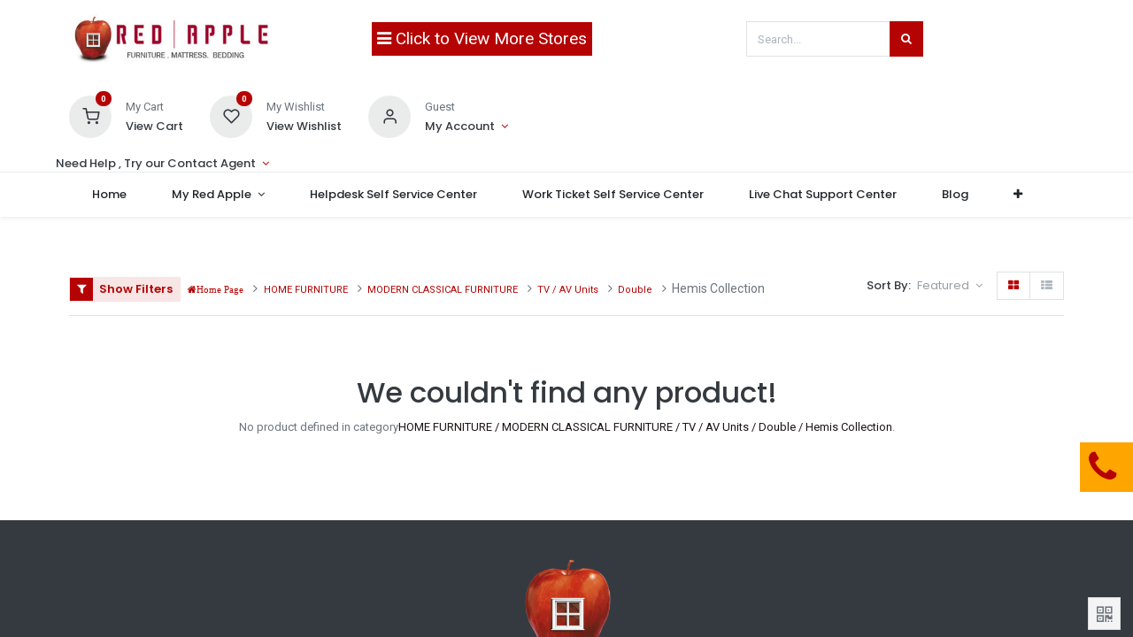

--- FILE ---
content_type: application/xml
request_url: https://redapplesa.co.za/website_sale_stock/static/src/xml/website_sale_stock_product_availability.xml
body_size: 1312
content:
<?xml version="1.0" encoding="UTF-8"?>

<templates>
    <t t-name="website_sale_stock.product_availability">
        <t t-if="product_type == 'product'">
            <!-- show out_of_stock_message whatever the show_availability - pde's spec-->
            <div id="out_of_stock_message" t-if="free_qty lte 0 and !cart_qty" t-attf-class="availability_message_#{product_template}">
                <t t-if='has_out_of_stock_message' t-out='out_of_stock_message'/>
                <t t-elif="!allow_out_of_stock_order">Out of Stock</t>
            </div>
            <div id="threshold_message" t-elif="show_availability and free_qty lte available_threshold" t-attf-class="availability_message_#{product_template}">
                Only <t t-esc='free_qty'/> <t t-esc="uom_name" /> left in stock.
            </div>

            <div t-if="!allow_out_of_stock_order and show_availability and cart_qty" t-attf-class="availability_message_#{product_template} text-warning mt8">
                <t t-if='!free_qty'>
                    You already added all the available product in your cart.
                </t>
                <t t-else=''>
                    You already added <t t-esc="cart_qty" /> <t t-esc="uom_name" /> in your cart.
                </t>
            </div>
        </t>
    </t>
</templates>


--- FILE ---
content_type: application/xml
request_url: https://redapplesa.co.za/bi_product_image_360/static/src/xml/3d_image_popup.xml
body_size: 616
content:
<?xml version="1.0" encoding="UTF-8"?>

<templates xml:space="preserve">
    <t t-name="bi_product_image_360.3d_image_carousal">
        <div class="slide">
            <div class="carousel-outer">
                <div class="menu carousel-inner" id="product_image_360">
                    <ul class="list list-unstyled text-center">
                        <li>
                            <img t-att-src="image_urls[0]" style="max-width: 600px;max-height: 600px;width: 100%;"/>
                        </li>
                    </ul>
                </div>
            </div>
        </div>
    </t>
</templates>


--- FILE ---
content_type: text/xml
request_url: https://redapplesa.co.za/web/webclient/qweb/1768961360703?bundle=web.assets_frontend
body_size: 24151
content:
<templates><t t-name="web.CheckBox" owl="1">
    <div class="custom-control custom-checkbox">
        <input t-att-id="props.id or id" type="checkbox" class="custom-control-input" t-att-disabled="props.disabled" t-att-checked="props.value"/>
        <label t-att-for="props.id or id" class="custom-control-label">
            <t t-slot="default"/>
        </label>
    </div>
</t>

<t t-name="web.ConfirmationDialogBody" owl="1">
    <t t-esc="props.body"/>
  </t>

  <t t-name="web.ConfirmationDialogFooter" owl="1">
    <button class="btn btn-primary" t-on-click="_confirm">
      Ok
    </button>
    <button t-if="props.cancel" class="btn btn-secondary" t-on-click="_cancel">
      Cancel
    </button>
  </t>

<t t-name="web.DatePicker" owl="1">
        <div class="o_datepicker" aria-atomic="true" t-att-id="datePickerId" data-target-input="nearest">
            <input type="text" class="o_datepicker_input o_input datetimepicker-input" autofocus="" t-att-name="props.name" t-att-placeholder="props.placeholder" t-attf-data-target="#{{ datePickerId }}" t-att-readonly="props.readonly" t-ref="input" t-on-change="() =&gt; this.onDateChange()" t-on-click="onInputClick"/>
            <span t-if="props.warn_future and state.warning" class="fa fa-exclamation-triangle text-danger o_tz_warning o_datepicker_warning">
                <t>This date is on the future. Make sure it is what you expected.</t>
            </span>
            <span class="o_datepicker_button"/>
        </div>
    </t>

<t t-name="web.DebugMenu" owl="1">
        <Dropdown class="o_debug_manager" beforeOpen="getElements" position="'bottom-end'" togglerClass="`o-dropdown--narrow ${env.inDialog?'btn btn-link':''}`">
            <t t-set-slot="toggler">
                <i class="fa fa-bug"/>
            </t>
            <t t-foreach="elements" t-as="element" t-key="element_index">
                <DropdownItem t-if="element.type == 'item'" t-on-dropdown-item-selected.stop="element.callback" href="element.href" t-esc="element.description"/>
                <div t-if="element.type == 'separator'" role="separator" class="dropdown-divider"/>
                <t t-if="element.type == 'component'" t-component="element.Component" t-props="element.props"/>
            </t>
        </Dropdown>
    </t>

<t t-name="web.DebugMenu.SetDefaultFooter" owl="1">
        <button class="btn btn-secondary" t-on-click="trigger('dialog-closed')">Close</button>
        <button class="btn btn-secondary" t-on-click="saveDefault">Save default</button>
    </t>

    <t t-name="web.DebugMenu.setDefaultBody" owl="1">
        <table style="width: 100%">
            <tr>
                <td>
                    <label for="formview_default_fields" class="oe_label oe_align_right">
                        Default:
                    </label>
                </td>
                <td class="oe_form_required">
                    <select id="formview_default_fields" class="o_input" t-model="state.fieldToSet">
                        <option value=""/>
                        <option t-foreach="defaultFields" t-as="field" t-att-value="field.name">
                            <t t-esc="field.string"/> = <t t-esc="field.displayed"/>
                        </option>
                    </select>
                </td>
            </tr>
            <tr t-if="conditions.length">
                <td>
                    <label for="formview_default_conditions" class="oe_label oe_align_right">
                        Condition:
                    </label>
                </td>
                <td>
                    <select id="formview_default_conditions" class="o_input" t-model="state.condition">
                        <option value=""/>
                        <option t-foreach="conditions" t-as="cond" t-att-value="cond.name + '=' + cond.value">
                            <t t-esc="cond.string"/>=<t t-esc="cond.displayed"/>
                        </option>
                    </select>
                </td>
            </tr>
            <tr>
                <td colspan="2">
                    <input type="radio" id="formview_default_self" value="self" name="scope" t-model="state.scope"/>
                    <label for="formview_default_self" class="oe_label" style="display: inline;">
                        Only you
                    </label>
                    <br/>
                    <input type="radio" id="formview_default_all" value="all" name="scope" t-model="state.scope"/>
                    <label for="formview_default_all" class="oe_label" style="display: inline;">
                        All users
                    </label>
                </td>
            </tr>
        </table>
    </t>

    <t t-name="web.DebugMenu.getMetadataBody" owl="1">
        <table class="table table-sm table-striped">
            <tr>
                <th>ID:</th>
                <td><t t-esc="state.id"/></td>
            </tr>
            <tr>
                <th>XML ID:</th>
                <td><t t-esc="state.xmlid or '/'"/></td>
            </tr>
            <tr>
                <th>No Update:</th>
                <td>
                    <t t-esc="state.noupdate"/>
                    <t t-if="state.xmlid">
                        <a t-on-click="toggleNoupdate"> (change)</a>
                    </t>
                </td>
            </tr>
            <tr>
                <th>Creation User:</th>
                <td><t t-esc="state.creator"/></td>
            </tr>
            <tr>
                <th>Creation Date:</th>
                <td><t t-esc="state.create_date"/></td>
            </tr>
            <tr>
                <th>Latest Modification by:</th>
                <td><t t-esc="state.lastModifiedBy"/></td>
            </tr>
            <tr>
                <th>Latest Modification Date:</th>
                <td><t t-esc="state.write_date"/></td>
            </tr>
        </table>
    </t>
<t t-name="web.DebugMenu.ProfilingItem" owl="1">
        <DropdownItem payload="{}">
            <div class="o_debug_profiling_item">
                <span class="o_profiling_switch">
                    <span class="custom-control custom-switch" t-on-click.stop.prevent="profiling.toggleProfiling()">
                        <input type="checkbox" class="custom-control-input" id="enable_profiling" t-att-checked="profiling.state.isEnabled"/>
                        <label class="custom-control-label">
                            Enable profiling
                            <span t-if="profiling.state.isEnabled" class="profiling_items text-danger fa fa-circle"/>
                        </label>
                    </span>
                    <i class="o_open_profiling float-right fa fa-list fa-lg" t-on-click="openProfiles"/>
                </span>
                <t t-if="profiling.state.isEnabled">
                    <span class="o_profiling_switch custom-control custom-switch" t-on-click.stop.prevent="profiling.toggleCollector('sql')">
                        <input type="checkbox" class="custom-control-input" id="profile_sql" t-att-checked="profiling.isCollectorEnabled('sql')"/>
                        <label class="custom-control-label" for="profile_sql">Record sql</label>
                    </span>
                    <span class="o_profiling_switch custom-control custom-switch" t-on-click.stop.prevent="profiling.toggleCollector('traces_async')">
                        <input type="checkbox" class="custom-control-input" id="profile_traces_async" t-att-checked="profiling.isCollectorEnabled('traces_async')"/>
                        <label class="custom-control-label" for="profile_traces_async">Record traces</label>
                    </span>
                    <div t-if="profiling.isCollectorEnabled('traces_async')" class="input-group input-group-sm" t-on-click.stop.prevent="">
                        <div class="input-group-prepend">
                            <div class="input-group-text">Interval</div>
                        </div>
                        <select class="profile_param form-control" t-on-change="changeParam('traces_async_interval')">
                            <t t-set="interval" t-value="profiling.state.params.traces_async_interval"/>
                            <option value="">Default</option>
                            <option value="0.001" t-att-selected="interval === '0.001'">0.001</option>
                            <option value="0.01" t-att-selected="interval === '0.01'">0.01</option>
                            <option value="0.1" t-att-selected="interval === '0.1'">0.1</option>
                            <option value="1" t-att-selected="interval === '1'">1</option>
                        </select>
                    </div>
                    <span t-if="profiling.isCollectorEnabled('sql') || profiling.isCollectorEnabled('traces_async')" class="o_profiling_switch custom-control custom-switch" t-on-click.stop.prevent="toggleParam('execution_context_qweb')">
                        <input type="checkbox" class="custom-control-input" id="profile_execution_context_qweb" t-att-checked="!!profiling.state.params.execution_context_qweb"/>
                        <label class="custom-control-label" for="profile_execution_context_qweb">Add qweb directive context</label>
                    </span>
                    <span class="o_profiling_switch custom-control custom-switch" t-on-click.stop.prevent="profiling.toggleCollector('qweb')">
                        <input type="checkbox" class="custom-control-input" id="profile_qweb" t-att-checked="profiling.isCollectorEnabled('qweb')"/>
                        <label class="custom-control-label" for="profile_qweb">Record qweb</label>
                    </span>
                </t>
            </div>
        </DropdownItem>
    </t>

<t t-name="web.ProfilingQwebView">
    <div class="oe_form_field o_ace_view_editor oe_ace_open o_profiling_qweb_view">
        <div class="o_select_view_profiling">
            <a role="button" class="dropdown-toggle" data-toggle="dropdown" aria-expanded="false" href="#"/>
            <div class="dropdown-menu" role="menu">
                <t t-foreach="widget.views" t-as="view">
                    <a role="menuitem" href="#" t-att-data-id="view.id">
                        <div class="o_delay"><t t-if="view.delay" t-esc="view.delay"/> ms</div>
                        <div class="o_query"><t t-if="view.delay" t-esc="view.query"/> query</div>
                        <t t-esc="view.display_name"/>
                        <div class="o_key text-muted">(<t t-esc="view.id"/>, <t t-esc="view.key"/>)</div>
                    </a>
                </t>
            </div>
        </div>
        <div class="ace-view-editor"/>
        <small class="text-muted">
            It is possible that the "t-call" time does not correspond to the overall time of the
            template. Because the global time (in the drop down) does not take into account the
            duration which is not in the rendering (look for the template, read, inheritance,
            compilation...). During rendering, the global time also takes part of the time to make
            the profile as well as some part not logged in the function generated by the qweb.
        </small>
    </div>
</t>
<t t-name="web.ProfilingQwebView.hover">
    <div class="o_info o_detail">
        <div class="o_delay"><t t-esc="delay"/> <span>ms</span></div>
        <div class="o_query"><t t-esc="query"/> <span>query</span></div>
    </div>
</t>
<t t-name="web.ProfilingQwebView.info">
    <div class="o_info">
        <div t-if="detail" class="o_more">
            <span>*</span>
            <table class="o_detail">
                <thead>
                    <tr><th/><th>ms</th><th>query</th></tr>
                </thead>
                <tbody>
                    <tr t-foreach="groups" t-as="directive">
                        <td><t t-esc="directive"/></td>
                        <td><t t-esc="groups[directive].delays.join(' ')"/></td>
                        <td><t t-esc="groups[directive].querys.join(' ')"/></td>
                    </tr>
                </tbody>
            </table>
        </div>
        <div class="o_delay"><t t-esc="delay"/></div>
        <div class="o_query"><t t-esc="query"/></div>
    </div>
</t>

<t t-name="web.Dialog" owl="1">
        <div class="o_dialog">
            <div role="dialog" class="modal" tabindex="-1" t-att-class="{ o_technical_modal: technical, o_modal_full: fullscreen }" t-ref="modal">
                <div class="modal-dialog" t-att-class="size">
                    <div class="modal-content" t-att-class="contentClass">
                        <header t-if="renderHeader" class="modal-header">
                            <h4 class="modal-title">
                                <t t-esc="title"/>
                            </h4>
                            <button type="button" class="close" aria-label="Close" tabindex="-1" t-on-click="close">×</button>
                        </header>
                        <main class="modal-body">
                            <t t-call="{{ constructor.bodyTemplate }}"/>
                        </main>
                        <footer t-if="renderFooter" class="modal-footer">
                            <t t-call="{{ constructor.footerTemplate }}"/>
                        </footer>
                    </div>
                </div>
            </div>
        </div>
    </t>

    <t t-name="web.DialogFooterDefault" owl="1">
        <button class="btn btn-primary" t-on-click="close">
            <t>Ok</t>
        </button>
    </t>
<t t-name="web.Dropdown" owl="1">
    <div class="o-dropdown dropdown" t-att-class="{ show: state.open, 'o-dropdown--no-caret': !hasParentDropdown }" t-attf-class="{{ directionCaretClass || '' }}" t-on-dropdown-item-selected="onItemSelected">
      <button t-if="props.toggler !== 'parent'" class="dropdown-toggle" t-attf-class="{{props.togglerClass || ''}} {{hasParentDropdown ? 'dropdown-item' : ''}}" t-on-click="onTogglerClick" t-on-mouseenter="onTogglerMouseEnter" t-att-title="props.title" t-att-data-hotkey="props.hotkey" t-att-aria-expanded="state.open ? 'true' : 'false'" t-ref="togglerRef">
        <t t-slot="toggler"/>
      </button>
      <div t-if="state.open" class="o-dropdown--menu dropdown-menu d-block" t-att-class="props.menuClass" role="menu" t-ref="menuRef">
        <t t-slot="default"/>
      </div>
    </div>
  </t>

<t t-name="web.DropdownItem" owl="1">
    <t t-tag="props.href ? 'a' : 'span'" t-att-href="props.href" class="dropdown-item" role="menuitem" t-on-click="onClick" t-att-title="props.title" t-att-data-hotkey="props.hotkey" tabindex="0">
      <t t-slot="default"/>
    </t>
  </t>

<t t-name="web.RainbowMan" owl="1">
        <div class="o_reward" t-on-animationend="onAnimationEnd">
            <svg class="o_reward_rainbow" viewBox="0 0 340 180">
                <path d="M270,170a100,100,0,0,0-200,0" style="stroke:#FF9E80;"/>
                <path d="M290,170a120,120,0,0,0-240,0" style="stroke:#FFE57F;"/>
                <path d="M310,170a140,140,0,0,0-280,0" style="stroke:#80D8FF;"/>
                <path d="M330,170a160,160,0,0,0-320,0" style="stroke:#c794ba;"/>
            </svg>
            <div class="o_reward_stars" t-foreach="[1, 2, 3, 4]" t-as="star">
                <t t-call="web.RainbowMan.Star">
                    <t t-set="class" t-value="star"/>
                </t>
            </div>
            <div class="o_reward_face_group">
                <svg style="display:none">
                    <symbol id="thumb">
                        <path d="M10,52 C6,51 3,48 3,44 C2,42 3,39 5,38 C3,36 2,34 2,32 C2,29 3,27 5,26 C3,24 2,21 2,19 C2,15 7,12 10,12 L23,12 C23,11 23,11 23,11 L23,10 C23,8 24,6 25,4 C27,2 29,2 31,2 C33,2 35,2 36,4 C38,5 39,7 39,10 L39,38 C39,41 37,45 35,47 C32,50 28,51 25,52 L10,52 L10,52 Z" fill="#FBFBFC"/>
                        <polygon fill="#ECF1FF" points="25 11 25 51 5 52 5 12"/>
                        <path d="M31,0 C28,0 26,1 24,3 C22,5 21,7 21,10 L10,10 C8,10 6,11 4,12 C2,14 1,16 1,19 C1,21 1,24 2,26 C1,27 1,29 1,32 C1,34 1,36 2,38 C1,40 0,42 1,45 C1,50 5,53 10,54 L25,54 C29,54 33,52 36,49 C39,46 41,42 41,38 L41,10 C41,4 36,3.38176876e-16 31,0 M31,4 C34,4 37,6 37,10 L37,38 C37,41 35,44 33,46 C31,48 28,49 25,50 L10,50 C7,49 5,47 5,44 C4,41 6,38 9,37 L9,37 C6,37 5,35 5,32 C5,28 6,26 9,26 L9,26 C6,26 5,22 5,19 C5,16 8,14 11,14 L23,14 C24,14 25,12 25,11 L25,10 C25,7 28,4 31,4" id="Shape" fill="#A1ACBA"/>
                    </symbol>
                </svg>
                <span class="o_reward_face" t-attf-style="background-image:url({{props.imgUrl}});"/>

                <svg class="o_reward_thumbup" viewBox="0 0 42 60">
                    <use href="#thumb"/>
                </svg>

                <div class="o_reward_msg_container">
                    <svg class="o_reward_thumb_right" viewBox="0 0 100 55">
                        <use href="#thumb" transform="scale(-1, 1.2) rotate(-90) translate(-42,-60)"/>
                    </svg>
                    <div class="o_reward_msg">
                        <div class="o_reward_msg_card">
                            <div class="o_reward_msg_content">
                                <t t-if="!props.Component">
                                    <t t-if="props.messageIsHtml" t-raw="props.message"/>
                                    <t t-else="" t-esc="props.message"/>
                                </t>
                                <t t-else="" t-component="props.Component" t-props="props.props"/>
                            </div>
                            <div class="o_reward_shadow_container">
                                <div class="o_reward_shadow"/>
                            </div>
                        </div>
                    </div>
                </div>
            </div>
        </div>
    </t>

    <t t-name="web.RainbowMan.Star" owl="1">
        <svg t-attf-class="star{{ star }}" width="35px" height="34px" viewBox="0 0 35 34">
            <path fill="#fff" d="M33,15.9 C26.3557814,13.6951256 21.1575294,8.45974313 19,1.8 C19,1.24771525 18.5522847,0.8 18,0.8 C17.4477153,0.8 17,1.24771525 17,1.8 C14.6431206,8.69377078 9.02624222,13.9736364 2,15.9 C1.36487254,15.9 0.85,16.4148725 0.85,17.05 C0.85,17.6851275 1.36487254,18.2 2,18.2 C8.6215326,20.3844521 13.8155479,25.5784674 16,32.2 C16,32.7522847 16.4477153,33.2 17,33.2 C17.5522847,33.2 18,32.7522847 18,32.2 C20.3568794,25.3062292 25.9737578,20.0263636 33,18.1 C33.6351275,18.1 34.15,17.5851275 34.15,16.95 C34.15,16.3148725 33.6351275,15.8 33,15.8"/>
        </svg>
    </t>
<t t-name="web.WarningDialogBody" owl="1">
      <div role="alert" class="o_dialog_warning">
        <p t-esc="message" style="white-space: pre-wrap;"/>
      </div>
    </t>

    <t t-name="web.RedirectWarningDialogBody" owl="1">
      <div role="alert">
        <p t-esc="message" style="white-space: pre-wrap;"/>
      </div>
    </t>

    <t t-name="web.RedirectWarningDialogFooter" owl="1">
      <button class="btn btn-primary" t-on-click="onClick"><t t-esc="env._t(buttonText)"/></button>
      <button class="btn btn-secondary" t-on-click="onCancel">Cancel</button>
    </t>

    <t t-name="web.Error504DialogBody" owl="1">
        <div role="alert">
            <p style="white-space: pre-wrap;">
            The operation was interrupted. This usually means that the current operation is taking too much time.
            </p>
        </div>
    </t>

    <t t-name="web.SessionExpiredDialogBody" owl="1">
      <div role="alert">
        <p style="white-space: pre-wrap;">
          Your Odoo session expired. The current page is about to be refreshed.
        </p>
      </div>
    </t>

    <t t-name="web.SessionExpiredDialogFooter" owl="1">
        <button class="btn btn-primary" t-on-click="onClick">Ok</button>
    </t>

     <t t-name="web.ErrorDialogBody" owl="1">
      <div class="alert alert-warning clearfix" role="alert">
          <div class="float-right ml8 btn-group-vertical">
              <button class="btn btn-primary" t-on-click="onClickClipboard">
                  <i class="fa fa-clipboard mr8"/><t>Copy the full error to clipboard</t>
              </button>
          </div>
          <p><b>An error occurred</b></p>
          <p>Please use the copy button to report the error to your support service.</p>
      </div>


      <button class="btn btn-link" t-on-click="state.showTraceback = !state.showTraceback">See details</button>
      <div t-if="state.showTraceback and (props.name or props.message)" class="alert clearfix" style="background-color:#ececec;" role="alert">
        <code t-if="props.name" t-esc="props.name"/>
        <p t-if="props.message" t-esc="props.message"/>
      </div>
      <div t-if="state.showTraceback" class="alert alert-danger o_error_detail" role="alert">
          <pre t-esc="traceback or props.traceback"/>
      </div>
    </t>

<t t-name="web.FileInput" owl="1">
        <span class="o_file_input" aria-atomic="true">
            <span class="o_file_input_trigger" t-on-click.prevent="onTriggerClicked">
                <t t-slot="default">
                    <button class="btn btn-primary">Choose File</button>
                </t>
            </span>
            <input type="file" name="ufile" class="o_input_file d-none" t-att="{multiple: props.multi_upload, accept: props.accepted_file_extensions}" t-ref="file-input" t-on-change="onFileInputChange"/>
        </span>
    </t>

<t t-name="web.NotificationWowl" owl="1">
        <div t-attf-class="o_notification {{className}}" role="alert" aria-live="assertive" aria-atomic="true">
            <div class="o_notification_body">
                <button type="button" class="close o_notification_close" aria-label="Close" t-on-click="trigger('close')">
                    <span class="d-inline" aria-hidden="true">×</span>
                </button>
                <div t-if="props.title" class="font-weight-bold o_notification_title mb-1" t-esc="props.title"/>
                <div t-if="props.message" class="mr-auto o_notification_content">
                    <t t-if="props.messageIsHtml" t-raw="props.message"/>
                    <t t-else="" t-esc="props.message"/>
                </div>
                <div t-if="props.buttons.length" class="mt-2 o_notification_buttons">
                    <button t-foreach="props.buttons" t-as="button" type="button" t-attf-class="btn {{button.primary ? 'btn-primary' : 'btn-link'}}" t-on-click="button.onClick()">
                    <t t-if="button.icon">
                        <i t-if="button.icon.indexOf('fa-') === 0" role="img" t-att-aria-label="button.name" t-att-title="button.name" t-attf-class="fa fa-fw o_button_icon {{button.icon}}"/>
                        <img t-else="" t-att-src="button.icon" t-att-alt="button.name"/>
                    </t>
                    <span t-esc="button.name"/>
                </button>
                </div>
            </div>
        </div>
    </t>

<t t-name="web.PopoverWowl" owl="1">
        <div role="tooltip" class="o_popover" t-att-class="props.popoverClass" t-on-popover-compute="compute">
            <t t-slot="default"/>
        </div>
    </t>

<t t-name="web.Tooltip" owl="1">
        <div class="o-tooltip px-2 py-1">
            <t t-if="props.template" t-call="{{props.template}}">
                 <t t-set="info" t-value="props.info"/>
            </t>
            <small t-else="" t-esc="props.tooltip"/>
        </div>
    </t>

<t t-name="website_sale_stock_wishlist.product_availability" inherit_id="website_sale_stock.product_availability">
        <div id="stock_wishlist_message" t-if="product_type == 'product' and !free_qty and !allow_out_of_stock_order and !wish" t-attf-class="availability_message_#{product_template} text-success mt8">
            Add the item to your wishlist to be notified when the product is back in stock.
        </div>
    </t>
</templates>